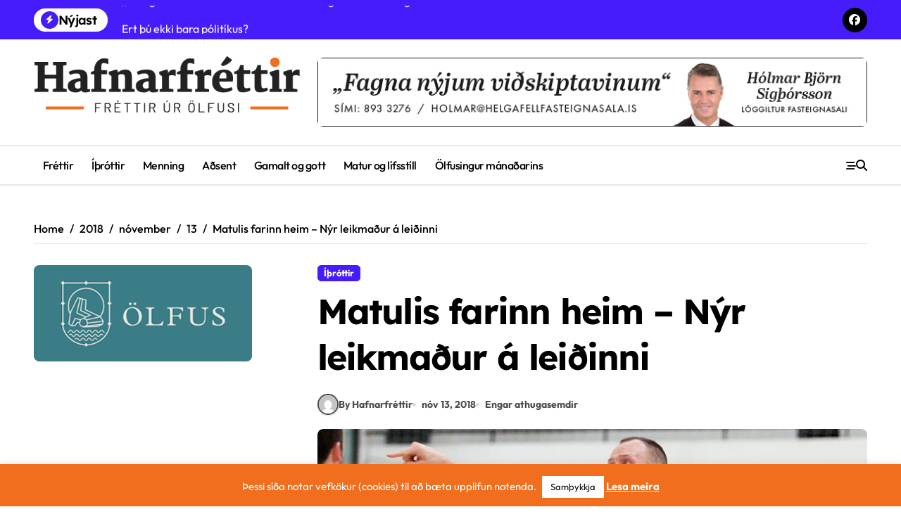

--- FILE ---
content_type: text/html; charset=UTF-8
request_url: https://hafnarfrettir.is/2018/11/13/matulis-farinn-heim-nyr-leikmadur-a-leidinni/
body_size: 18021
content:
<!-- =========================
  Page Breadcrumb   
============================== -->
<!DOCTYPE html>
<html lang="is">
<head>
    <meta charset="UTF-8">
    <meta name="viewport" content="width=device-width, initial-scale=1">
    <link rel="profile" href="http://gmpg.org/xfn/11">
    <title>Matulis farinn heim &#8211; Nýr leikmaður á leiðinni</title>
<meta name='robots' content='max-image-preview:large' />
	<style>img:is([sizes="auto" i], [sizes^="auto," i]) { contain-intrinsic-size: 3000px 1500px }</style>
	<script type="text/javascript" id="wpp-js" src="https://hafnarfrettir.is/wp-content/plugins/wordpress-popular-posts/assets/js/wpp.min.js?ver=7.1.0" data-sampling="0" data-sampling-rate="100" data-api-url="https://hafnarfrettir.is/wp-json/wordpress-popular-posts" data-post-id="45759" data-token="702f24097f" data-lang="0" data-debug="0"></script>
<link rel='dns-prefetch' href='//static.addtoany.com' />
<link rel="alternate" type="application/rss+xml" title=" &raquo; Straumur" href="https://hafnarfrettir.is/feed/" />
<link rel="alternate" type="application/rss+xml" title=" &raquo; Straumur athugasemda" href="https://hafnarfrettir.is/comments/feed/" />
<link rel="alternate" type="application/rss+xml" title=" &raquo; Matulis farinn heim &#8211; Nýr leikmaður á leiðinni Straumur athugasemda" href="https://hafnarfrettir.is/2018/11/13/matulis-farinn-heim-nyr-leikmadur-a-leidinni/feed/" />
<script type="text/javascript">
/* <![CDATA[ */
window._wpemojiSettings = {"baseUrl":"https:\/\/s.w.org\/images\/core\/emoji\/16.0.1\/72x72\/","ext":".png","svgUrl":"https:\/\/s.w.org\/images\/core\/emoji\/16.0.1\/svg\/","svgExt":".svg","source":{"concatemoji":"https:\/\/hafnarfrettir.is\/wp-includes\/js\/wp-emoji-release.min.js?ver=6.8.3"}};
/*! This file is auto-generated */
!function(s,n){var o,i,e;function c(e){try{var t={supportTests:e,timestamp:(new Date).valueOf()};sessionStorage.setItem(o,JSON.stringify(t))}catch(e){}}function p(e,t,n){e.clearRect(0,0,e.canvas.width,e.canvas.height),e.fillText(t,0,0);var t=new Uint32Array(e.getImageData(0,0,e.canvas.width,e.canvas.height).data),a=(e.clearRect(0,0,e.canvas.width,e.canvas.height),e.fillText(n,0,0),new Uint32Array(e.getImageData(0,0,e.canvas.width,e.canvas.height).data));return t.every(function(e,t){return e===a[t]})}function u(e,t){e.clearRect(0,0,e.canvas.width,e.canvas.height),e.fillText(t,0,0);for(var n=e.getImageData(16,16,1,1),a=0;a<n.data.length;a++)if(0!==n.data[a])return!1;return!0}function f(e,t,n,a){switch(t){case"flag":return n(e,"\ud83c\udff3\ufe0f\u200d\u26a7\ufe0f","\ud83c\udff3\ufe0f\u200b\u26a7\ufe0f")?!1:!n(e,"\ud83c\udde8\ud83c\uddf6","\ud83c\udde8\u200b\ud83c\uddf6")&&!n(e,"\ud83c\udff4\udb40\udc67\udb40\udc62\udb40\udc65\udb40\udc6e\udb40\udc67\udb40\udc7f","\ud83c\udff4\u200b\udb40\udc67\u200b\udb40\udc62\u200b\udb40\udc65\u200b\udb40\udc6e\u200b\udb40\udc67\u200b\udb40\udc7f");case"emoji":return!a(e,"\ud83e\udedf")}return!1}function g(e,t,n,a){var r="undefined"!=typeof WorkerGlobalScope&&self instanceof WorkerGlobalScope?new OffscreenCanvas(300,150):s.createElement("canvas"),o=r.getContext("2d",{willReadFrequently:!0}),i=(o.textBaseline="top",o.font="600 32px Arial",{});return e.forEach(function(e){i[e]=t(o,e,n,a)}),i}function t(e){var t=s.createElement("script");t.src=e,t.defer=!0,s.head.appendChild(t)}"undefined"!=typeof Promise&&(o="wpEmojiSettingsSupports",i=["flag","emoji"],n.supports={everything:!0,everythingExceptFlag:!0},e=new Promise(function(e){s.addEventListener("DOMContentLoaded",e,{once:!0})}),new Promise(function(t){var n=function(){try{var e=JSON.parse(sessionStorage.getItem(o));if("object"==typeof e&&"number"==typeof e.timestamp&&(new Date).valueOf()<e.timestamp+604800&&"object"==typeof e.supportTests)return e.supportTests}catch(e){}return null}();if(!n){if("undefined"!=typeof Worker&&"undefined"!=typeof OffscreenCanvas&&"undefined"!=typeof URL&&URL.createObjectURL&&"undefined"!=typeof Blob)try{var e="postMessage("+g.toString()+"("+[JSON.stringify(i),f.toString(),p.toString(),u.toString()].join(",")+"));",a=new Blob([e],{type:"text/javascript"}),r=new Worker(URL.createObjectURL(a),{name:"wpTestEmojiSupports"});return void(r.onmessage=function(e){c(n=e.data),r.terminate(),t(n)})}catch(e){}c(n=g(i,f,p,u))}t(n)}).then(function(e){for(var t in e)n.supports[t]=e[t],n.supports.everything=n.supports.everything&&n.supports[t],"flag"!==t&&(n.supports.everythingExceptFlag=n.supports.everythingExceptFlag&&n.supports[t]);n.supports.everythingExceptFlag=n.supports.everythingExceptFlag&&!n.supports.flag,n.DOMReady=!1,n.readyCallback=function(){n.DOMReady=!0}}).then(function(){return e}).then(function(){var e;n.supports.everything||(n.readyCallback(),(e=n.source||{}).concatemoji?t(e.concatemoji):e.wpemoji&&e.twemoji&&(t(e.twemoji),t(e.wpemoji)))}))}((window,document),window._wpemojiSettings);
/* ]]> */
</script>
<!-- hafnarfrettir.is is managing ads with Advanced Ads – https://wpadvancedads.com/ --><script id="hafna-ready">
			window.advanced_ads_ready=function(e,a){a=a||"complete";var d=function(e){return"interactive"===a?"loading"!==e:"complete"===e};d(document.readyState)?e():document.addEventListener("readystatechange",(function(a){d(a.target.readyState)&&e()}),{once:"interactive"===a})},window.advanced_ads_ready_queue=window.advanced_ads_ready_queue||[];		</script>
		<link rel='stylesheet' id='newspaperup-theme-fonts-css' href='https://hafnarfrettir.is/wp-content/fonts/52412903655567f5a2c9f5467b85eb12.css?ver=20201110' type='text/css' media='all' />
<style id='wp-emoji-styles-inline-css' type='text/css'>

	img.wp-smiley, img.emoji {
		display: inline !important;
		border: none !important;
		box-shadow: none !important;
		height: 1em !important;
		width: 1em !important;
		margin: 0 0.07em !important;
		vertical-align: -0.1em !important;
		background: none !important;
		padding: 0 !important;
	}
</style>
<link rel='stylesheet' id='wp-block-library-css' href='https://hafnarfrettir.is/wp-includes/css/dist/block-library/style.min.css?ver=6.8.3' type='text/css' media='all' />
<style id='wp-block-library-theme-inline-css' type='text/css'>
.wp-block-audio :where(figcaption){color:#555;font-size:13px;text-align:center}.is-dark-theme .wp-block-audio :where(figcaption){color:#ffffffa6}.wp-block-audio{margin:0 0 1em}.wp-block-code{border:1px solid #ccc;border-radius:4px;font-family:Menlo,Consolas,monaco,monospace;padding:.8em 1em}.wp-block-embed :where(figcaption){color:#555;font-size:13px;text-align:center}.is-dark-theme .wp-block-embed :where(figcaption){color:#ffffffa6}.wp-block-embed{margin:0 0 1em}.blocks-gallery-caption{color:#555;font-size:13px;text-align:center}.is-dark-theme .blocks-gallery-caption{color:#ffffffa6}:root :where(.wp-block-image figcaption){color:#555;font-size:13px;text-align:center}.is-dark-theme :root :where(.wp-block-image figcaption){color:#ffffffa6}.wp-block-image{margin:0 0 1em}.wp-block-pullquote{border-bottom:4px solid;border-top:4px solid;color:currentColor;margin-bottom:1.75em}.wp-block-pullquote cite,.wp-block-pullquote footer,.wp-block-pullquote__citation{color:currentColor;font-size:.8125em;font-style:normal;text-transform:uppercase}.wp-block-quote{border-left:.25em solid;margin:0 0 1.75em;padding-left:1em}.wp-block-quote cite,.wp-block-quote footer{color:currentColor;font-size:.8125em;font-style:normal;position:relative}.wp-block-quote:where(.has-text-align-right){border-left:none;border-right:.25em solid;padding-left:0;padding-right:1em}.wp-block-quote:where(.has-text-align-center){border:none;padding-left:0}.wp-block-quote.is-large,.wp-block-quote.is-style-large,.wp-block-quote:where(.is-style-plain){border:none}.wp-block-search .wp-block-search__label{font-weight:700}.wp-block-search__button{border:1px solid #ccc;padding:.375em .625em}:where(.wp-block-group.has-background){padding:1.25em 2.375em}.wp-block-separator.has-css-opacity{opacity:.4}.wp-block-separator{border:none;border-bottom:2px solid;margin-left:auto;margin-right:auto}.wp-block-separator.has-alpha-channel-opacity{opacity:1}.wp-block-separator:not(.is-style-wide):not(.is-style-dots){width:100px}.wp-block-separator.has-background:not(.is-style-dots){border-bottom:none;height:1px}.wp-block-separator.has-background:not(.is-style-wide):not(.is-style-dots){height:2px}.wp-block-table{margin:0 0 1em}.wp-block-table td,.wp-block-table th{word-break:normal}.wp-block-table :where(figcaption){color:#555;font-size:13px;text-align:center}.is-dark-theme .wp-block-table :where(figcaption){color:#ffffffa6}.wp-block-video :where(figcaption){color:#555;font-size:13px;text-align:center}.is-dark-theme .wp-block-video :where(figcaption){color:#ffffffa6}.wp-block-video{margin:0 0 1em}:root :where(.wp-block-template-part.has-background){margin-bottom:0;margin-top:0;padding:1.25em 2.375em}
</style>
<style id='classic-theme-styles-inline-css' type='text/css'>
/*! This file is auto-generated */
.wp-block-button__link{color:#fff;background-color:#32373c;border-radius:9999px;box-shadow:none;text-decoration:none;padding:calc(.667em + 2px) calc(1.333em + 2px);font-size:1.125em}.wp-block-file__button{background:#32373c;color:#fff;text-decoration:none}
</style>
<style id='global-styles-inline-css' type='text/css'>
:root{--wp--preset--aspect-ratio--square: 1;--wp--preset--aspect-ratio--4-3: 4/3;--wp--preset--aspect-ratio--3-4: 3/4;--wp--preset--aspect-ratio--3-2: 3/2;--wp--preset--aspect-ratio--2-3: 2/3;--wp--preset--aspect-ratio--16-9: 16/9;--wp--preset--aspect-ratio--9-16: 9/16;--wp--preset--color--black: #000000;--wp--preset--color--cyan-bluish-gray: #abb8c3;--wp--preset--color--white: #ffffff;--wp--preset--color--pale-pink: #f78da7;--wp--preset--color--vivid-red: #cf2e2e;--wp--preset--color--luminous-vivid-orange: #ff6900;--wp--preset--color--luminous-vivid-amber: #fcb900;--wp--preset--color--light-green-cyan: #7bdcb5;--wp--preset--color--vivid-green-cyan: #00d084;--wp--preset--color--pale-cyan-blue: #8ed1fc;--wp--preset--color--vivid-cyan-blue: #0693e3;--wp--preset--color--vivid-purple: #9b51e0;--wp--preset--gradient--vivid-cyan-blue-to-vivid-purple: linear-gradient(135deg,rgba(6,147,227,1) 0%,rgb(155,81,224) 100%);--wp--preset--gradient--light-green-cyan-to-vivid-green-cyan: linear-gradient(135deg,rgb(122,220,180) 0%,rgb(0,208,130) 100%);--wp--preset--gradient--luminous-vivid-amber-to-luminous-vivid-orange: linear-gradient(135deg,rgba(252,185,0,1) 0%,rgba(255,105,0,1) 100%);--wp--preset--gradient--luminous-vivid-orange-to-vivid-red: linear-gradient(135deg,rgba(255,105,0,1) 0%,rgb(207,46,46) 100%);--wp--preset--gradient--very-light-gray-to-cyan-bluish-gray: linear-gradient(135deg,rgb(238,238,238) 0%,rgb(169,184,195) 100%);--wp--preset--gradient--cool-to-warm-spectrum: linear-gradient(135deg,rgb(74,234,220) 0%,rgb(151,120,209) 20%,rgb(207,42,186) 40%,rgb(238,44,130) 60%,rgb(251,105,98) 80%,rgb(254,248,76) 100%);--wp--preset--gradient--blush-light-purple: linear-gradient(135deg,rgb(255,206,236) 0%,rgb(152,150,240) 100%);--wp--preset--gradient--blush-bordeaux: linear-gradient(135deg,rgb(254,205,165) 0%,rgb(254,45,45) 50%,rgb(107,0,62) 100%);--wp--preset--gradient--luminous-dusk: linear-gradient(135deg,rgb(255,203,112) 0%,rgb(199,81,192) 50%,rgb(65,88,208) 100%);--wp--preset--gradient--pale-ocean: linear-gradient(135deg,rgb(255,245,203) 0%,rgb(182,227,212) 50%,rgb(51,167,181) 100%);--wp--preset--gradient--electric-grass: linear-gradient(135deg,rgb(202,248,128) 0%,rgb(113,206,126) 100%);--wp--preset--gradient--midnight: linear-gradient(135deg,rgb(2,3,129) 0%,rgb(40,116,252) 100%);--wp--preset--font-size--small: 13px;--wp--preset--font-size--medium: 20px;--wp--preset--font-size--large: 36px;--wp--preset--font-size--x-large: 42px;--wp--preset--spacing--20: 0.44rem;--wp--preset--spacing--30: 0.67rem;--wp--preset--spacing--40: 1rem;--wp--preset--spacing--50: 1.5rem;--wp--preset--spacing--60: 2.25rem;--wp--preset--spacing--70: 3.38rem;--wp--preset--spacing--80: 5.06rem;--wp--preset--shadow--natural: 6px 6px 9px rgba(0, 0, 0, 0.2);--wp--preset--shadow--deep: 12px 12px 50px rgba(0, 0, 0, 0.4);--wp--preset--shadow--sharp: 6px 6px 0px rgba(0, 0, 0, 0.2);--wp--preset--shadow--outlined: 6px 6px 0px -3px rgba(255, 255, 255, 1), 6px 6px rgba(0, 0, 0, 1);--wp--preset--shadow--crisp: 6px 6px 0px rgba(0, 0, 0, 1);}:where(.is-layout-flex){gap: 0.5em;}:where(.is-layout-grid){gap: 0.5em;}body .is-layout-flex{display: flex;}.is-layout-flex{flex-wrap: wrap;align-items: center;}.is-layout-flex > :is(*, div){margin: 0;}body .is-layout-grid{display: grid;}.is-layout-grid > :is(*, div){margin: 0;}:where(.wp-block-columns.is-layout-flex){gap: 2em;}:where(.wp-block-columns.is-layout-grid){gap: 2em;}:where(.wp-block-post-template.is-layout-flex){gap: 1.25em;}:where(.wp-block-post-template.is-layout-grid){gap: 1.25em;}.has-black-color{color: var(--wp--preset--color--black) !important;}.has-cyan-bluish-gray-color{color: var(--wp--preset--color--cyan-bluish-gray) !important;}.has-white-color{color: var(--wp--preset--color--white) !important;}.has-pale-pink-color{color: var(--wp--preset--color--pale-pink) !important;}.has-vivid-red-color{color: var(--wp--preset--color--vivid-red) !important;}.has-luminous-vivid-orange-color{color: var(--wp--preset--color--luminous-vivid-orange) !important;}.has-luminous-vivid-amber-color{color: var(--wp--preset--color--luminous-vivid-amber) !important;}.has-light-green-cyan-color{color: var(--wp--preset--color--light-green-cyan) !important;}.has-vivid-green-cyan-color{color: var(--wp--preset--color--vivid-green-cyan) !important;}.has-pale-cyan-blue-color{color: var(--wp--preset--color--pale-cyan-blue) !important;}.has-vivid-cyan-blue-color{color: var(--wp--preset--color--vivid-cyan-blue) !important;}.has-vivid-purple-color{color: var(--wp--preset--color--vivid-purple) !important;}.has-black-background-color{background-color: var(--wp--preset--color--black) !important;}.has-cyan-bluish-gray-background-color{background-color: var(--wp--preset--color--cyan-bluish-gray) !important;}.has-white-background-color{background-color: var(--wp--preset--color--white) !important;}.has-pale-pink-background-color{background-color: var(--wp--preset--color--pale-pink) !important;}.has-vivid-red-background-color{background-color: var(--wp--preset--color--vivid-red) !important;}.has-luminous-vivid-orange-background-color{background-color: var(--wp--preset--color--luminous-vivid-orange) !important;}.has-luminous-vivid-amber-background-color{background-color: var(--wp--preset--color--luminous-vivid-amber) !important;}.has-light-green-cyan-background-color{background-color: var(--wp--preset--color--light-green-cyan) !important;}.has-vivid-green-cyan-background-color{background-color: var(--wp--preset--color--vivid-green-cyan) !important;}.has-pale-cyan-blue-background-color{background-color: var(--wp--preset--color--pale-cyan-blue) !important;}.has-vivid-cyan-blue-background-color{background-color: var(--wp--preset--color--vivid-cyan-blue) !important;}.has-vivid-purple-background-color{background-color: var(--wp--preset--color--vivid-purple) !important;}.has-black-border-color{border-color: var(--wp--preset--color--black) !important;}.has-cyan-bluish-gray-border-color{border-color: var(--wp--preset--color--cyan-bluish-gray) !important;}.has-white-border-color{border-color: var(--wp--preset--color--white) !important;}.has-pale-pink-border-color{border-color: var(--wp--preset--color--pale-pink) !important;}.has-vivid-red-border-color{border-color: var(--wp--preset--color--vivid-red) !important;}.has-luminous-vivid-orange-border-color{border-color: var(--wp--preset--color--luminous-vivid-orange) !important;}.has-luminous-vivid-amber-border-color{border-color: var(--wp--preset--color--luminous-vivid-amber) !important;}.has-light-green-cyan-border-color{border-color: var(--wp--preset--color--light-green-cyan) !important;}.has-vivid-green-cyan-border-color{border-color: var(--wp--preset--color--vivid-green-cyan) !important;}.has-pale-cyan-blue-border-color{border-color: var(--wp--preset--color--pale-cyan-blue) !important;}.has-vivid-cyan-blue-border-color{border-color: var(--wp--preset--color--vivid-cyan-blue) !important;}.has-vivid-purple-border-color{border-color: var(--wp--preset--color--vivid-purple) !important;}.has-vivid-cyan-blue-to-vivid-purple-gradient-background{background: var(--wp--preset--gradient--vivid-cyan-blue-to-vivid-purple) !important;}.has-light-green-cyan-to-vivid-green-cyan-gradient-background{background: var(--wp--preset--gradient--light-green-cyan-to-vivid-green-cyan) !important;}.has-luminous-vivid-amber-to-luminous-vivid-orange-gradient-background{background: var(--wp--preset--gradient--luminous-vivid-amber-to-luminous-vivid-orange) !important;}.has-luminous-vivid-orange-to-vivid-red-gradient-background{background: var(--wp--preset--gradient--luminous-vivid-orange-to-vivid-red) !important;}.has-very-light-gray-to-cyan-bluish-gray-gradient-background{background: var(--wp--preset--gradient--very-light-gray-to-cyan-bluish-gray) !important;}.has-cool-to-warm-spectrum-gradient-background{background: var(--wp--preset--gradient--cool-to-warm-spectrum) !important;}.has-blush-light-purple-gradient-background{background: var(--wp--preset--gradient--blush-light-purple) !important;}.has-blush-bordeaux-gradient-background{background: var(--wp--preset--gradient--blush-bordeaux) !important;}.has-luminous-dusk-gradient-background{background: var(--wp--preset--gradient--luminous-dusk) !important;}.has-pale-ocean-gradient-background{background: var(--wp--preset--gradient--pale-ocean) !important;}.has-electric-grass-gradient-background{background: var(--wp--preset--gradient--electric-grass) !important;}.has-midnight-gradient-background{background: var(--wp--preset--gradient--midnight) !important;}.has-small-font-size{font-size: var(--wp--preset--font-size--small) !important;}.has-medium-font-size{font-size: var(--wp--preset--font-size--medium) !important;}.has-large-font-size{font-size: var(--wp--preset--font-size--large) !important;}.has-x-large-font-size{font-size: var(--wp--preset--font-size--x-large) !important;}
:where(.wp-block-post-template.is-layout-flex){gap: 1.25em;}:where(.wp-block-post-template.is-layout-grid){gap: 1.25em;}
:where(.wp-block-columns.is-layout-flex){gap: 2em;}:where(.wp-block-columns.is-layout-grid){gap: 2em;}
:root :where(.wp-block-pullquote){font-size: 1.5em;line-height: 1.6;}
</style>
<link rel='stylesheet' id='fontawesome-five-css-css' href='https://hafnarfrettir.is/wp-content/plugins/accesspress-social-counter/css/fontawesome-all.css?ver=1.9.2' type='text/css' media='all' />
<link rel='stylesheet' id='apsc-frontend-css-css' href='https://hafnarfrettir.is/wp-content/plugins/accesspress-social-counter/css/frontend.css?ver=1.9.2' type='text/css' media='all' />
<link rel='stylesheet' id='contact-form-7-css' href='https://hafnarfrettir.is/wp-content/plugins/contact-form-7/includes/css/styles.css?ver=6.0' type='text/css' media='all' />
<link rel='stylesheet' id='cookie-law-info-css' href='https://hafnarfrettir.is/wp-content/plugins/cookie-law-info/legacy/public/css/cookie-law-info-public.css?ver=3.2.7' type='text/css' media='all' />
<link rel='stylesheet' id='cookie-law-info-gdpr-css' href='https://hafnarfrettir.is/wp-content/plugins/cookie-law-info/legacy/public/css/cookie-law-info-gdpr.css?ver=3.2.7' type='text/css' media='all' />
<link rel='stylesheet' id='rs-plugin-settings-css' href='https://hafnarfrettir.is/wp-content/plugins/revslider/public/assets/css/settings.css?ver=5.4.3.1' type='text/css' media='all' />
<style id='rs-plugin-settings-inline-css' type='text/css'>
#rs-demo-id {}
</style>
<link rel='stylesheet' id='wp-polls-css' href='https://hafnarfrettir.is/wp-content/plugins/wp-polls/polls-css.css?ver=2.77.2' type='text/css' media='all' />
<style id='wp-polls-inline-css' type='text/css'>
.wp-polls .pollbar {
	margin: 1px;
	font-size: 6px;
	line-height: 8px;
	height: 8px;
	background: #a0825a;
	border: 1px solid #c8c8c8;
}

</style>
<link rel='stylesheet' id='wur_content_css-css' href='https://hafnarfrettir.is/wp-content/plugins/wp-ultimate-review/assets/public/css/content-page.css?ver=2.3.5' type='text/css' media='all' />
<link rel='stylesheet' id='dashicons-css' href='https://hafnarfrettir.is/wp-includes/css/dashicons.min.css?ver=6.8.3' type='text/css' media='all' />
<link rel='stylesheet' id='all-css-css' href='https://hafnarfrettir.is/wp-content/themes/newspaperup/css/all.css?ver=6.8.3' type='text/css' media='all' />
<link rel='stylesheet' id='dark-css' href='https://hafnarfrettir.is/wp-content/themes/newspaperup/css/colors/dark.css?ver=6.8.3' type='text/css' media='all' />
<link rel='stylesheet' id='core-css' href='https://hafnarfrettir.is/wp-content/themes/newspaperup/css/core.css?ver=6.8.3' type='text/css' media='all' />
<link rel='stylesheet' id='newspaperup-style-css' href='https://hafnarfrettir.is/wp-content/themes/newspaperup/style.css?ver=6.8.3' type='text/css' media='all' />
<style id='newspaperup-style-inline-css' type='text/css'>
.header-image-section .overlay { height: 133px;} 
</style>
<link rel='stylesheet' id='wp-core-css' href='https://hafnarfrettir.is/wp-content/themes/newspaperup/css/wp-core.css?ver=6.8.3' type='text/css' media='all' />
<link rel='stylesheet' id='default-css' href='https://hafnarfrettir.is/wp-content/themes/newspaperup/css/colors/default.css?ver=6.8.3' type='text/css' media='all' />
<link rel='stylesheet' id='swiper-bundle-css-css' href='https://hafnarfrettir.is/wp-content/themes/newspaperup/css/swiper-bundle.css?ver=6.8.3' type='text/css' media='all' />
<link rel='stylesheet' id='menu-core-css-css' href='https://hafnarfrettir.is/wp-content/themes/newspaperup/css/sm-core-css.css?ver=6.8.3' type='text/css' media='all' />
<link rel='stylesheet' id='smartmenus-css' href='https://hafnarfrettir.is/wp-content/themes/newspaperup/css/sm-clean.css?ver=6.8.3' type='text/css' media='all' />
<link rel='stylesheet' id='elementor-icons-ekiticons-css' href='https://hafnarfrettir.is/wp-content/plugins/elementskit-lite/modules/elementskit-icon-pack/assets/css/ekiticons.css?ver=3.3.2' type='text/css' media='all' />
<link rel='stylesheet' id='addtoany-css' href='https://hafnarfrettir.is/wp-content/plugins/add-to-any/addtoany.min.css?ver=1.16' type='text/css' media='all' />
<link rel='stylesheet' id='ekit-widget-styles-css' href='https://hafnarfrettir.is/wp-content/plugins/elementskit-lite/widgets/init/assets/css/widget-styles.css?ver=3.3.2' type='text/css' media='all' />
<link rel='stylesheet' id='ekit-responsive-css' href='https://hafnarfrettir.is/wp-content/plugins/elementskit-lite/widgets/init/assets/css/responsive.css?ver=3.3.2' type='text/css' media='all' />
<script type="text/javascript" id="addtoany-core-js-before">
/* <![CDATA[ */
window.a2a_config=window.a2a_config||{};a2a_config.callbacks=[];a2a_config.overlays=[];a2a_config.templates={};a2a_localize = {
	Share: "Share",
	Save: "Save",
	Subscribe: "Subscribe",
	Email: "Email",
	Bookmark: "Bookmark",
	ShowAll: "Show all",
	ShowLess: "Show less",
	FindServices: "Find service(s)",
	FindAnyServiceToAddTo: "Instantly find any service to add to",
	PoweredBy: "Powered by",
	ShareViaEmail: "Share via email",
	SubscribeViaEmail: "Subscribe via email",
	BookmarkInYourBrowser: "Bookmark in your browser",
	BookmarkInstructions: "Press Ctrl+D or \u2318+D to bookmark this page",
	AddToYourFavorites: "Add to your favorites",
	SendFromWebOrProgram: "Send from any email address or email program",
	EmailProgram: "Email program",
	More: "More&#8230;",
	ThanksForSharing: "Thanks for sharing!",
	ThanksForFollowing: "Thanks for following!"
};
/* ]]> */
</script>
<script type="text/javascript" defer src="https://static.addtoany.com/menu/page.js" id="addtoany-core-js"></script>
<script type="text/javascript" src="https://hafnarfrettir.is/wp-includes/js/jquery/jquery.min.js?ver=3.7.1" id="jquery-core-js"></script>
<script type="text/javascript" src="https://hafnarfrettir.is/wp-includes/js/jquery/jquery-migrate.min.js?ver=3.4.1" id="jquery-migrate-js"></script>
<script type="text/javascript" defer src="https://hafnarfrettir.is/wp-content/plugins/add-to-any/addtoany.min.js?ver=1.1" id="addtoany-jquery-js"></script>
<script type="text/javascript" id="cookie-law-info-js-extra">
/* <![CDATA[ */
var Cli_Data = {"nn_cookie_ids":[],"cookielist":[],"non_necessary_cookies":[],"ccpaEnabled":"","ccpaRegionBased":"","ccpaBarEnabled":"","strictlyEnabled":["necessary","obligatoire"],"ccpaType":"gdpr","js_blocking":"","custom_integration":"","triggerDomRefresh":"","secure_cookies":""};
var cli_cookiebar_settings = {"animate_speed_hide":"500","animate_speed_show":"500","background":"#f06e1e","border":"#444","border_on":"","button_1_button_colour":"#ffffff","button_1_button_hover":"#cccccc","button_1_link_colour":"#0a0a0a","button_1_as_button":"1","button_1_new_win":"","button_2_button_colour":"#ffffff","button_2_button_hover":"#cccccc","button_2_link_colour":"#ffffff","button_2_as_button":"","button_2_hidebar":"","button_3_button_colour":"#ffffff","button_3_button_hover":"#cccccc","button_3_link_colour":"#0a0a0a","button_3_as_button":"1","button_3_new_win":"","button_4_button_colour":"#000","button_4_button_hover":"#000000","button_4_link_colour":"#62a329","button_4_as_button":"","button_7_button_colour":"#61a229","button_7_button_hover":"#4e8221","button_7_link_colour":"#fff","button_7_as_button":"1","button_7_new_win":"","font_family":"inherit","header_fix":"","notify_animate_hide":"1","notify_animate_show":"","notify_div_id":"#cookie-law-info-bar","notify_position_horizontal":"right","notify_position_vertical":"bottom","scroll_close":"","scroll_close_reload":"","accept_close_reload":"","reject_close_reload":"","showagain_tab":"","showagain_background":"#fff","showagain_border":"#000","showagain_div_id":"#cookie-law-info-again","showagain_x_position":"100px","text":"#ffffff","show_once_yn":"","show_once":"10000","logging_on":"","as_popup":"","popup_overlay":"1","bar_heading_text":"","cookie_bar_as":"banner","popup_showagain_position":"bottom-right","widget_position":"left"};
var log_object = {"ajax_url":"https:\/\/hafnarfrettir.is\/wp-admin\/admin-ajax.php"};
/* ]]> */
</script>
<script type="text/javascript" src="https://hafnarfrettir.is/wp-content/plugins/cookie-law-info/legacy/public/js/cookie-law-info-public.js?ver=3.2.7" id="cookie-law-info-js"></script>
<script type="text/javascript" src="https://hafnarfrettir.is/wp-content/plugins/revslider/public/assets/js/jquery.themepunch.tools.min.js?ver=5.4.3.1" id="tp-tools-js"></script>
<script type="text/javascript" src="https://hafnarfrettir.is/wp-content/plugins/revslider/public/assets/js/jquery.themepunch.revolution.min.js?ver=5.4.3.1" id="revmin-js"></script>
<script type="text/javascript" src="https://hafnarfrettir.is/wp-content/plugins/wp-ultimate-review/assets/public/script/content-page.js?ver=2.3.5" id="wur_review_content_script-js"></script>
<script type="text/javascript" src="https://hafnarfrettir.is/wp-content/themes/newspaperup/js/navigation.js?ver=6.8.3" id="newspaperup-navigation-js"></script>
<script type="text/javascript" src="https://hafnarfrettir.is/wp-content/themes/newspaperup/js/swiper-bundle.js?ver=6.8.3" id="swiper-bundle-js"></script>
<script type="text/javascript" src="https://hafnarfrettir.is/wp-content/themes/newspaperup/js/hc-sticky.js?ver=6.8.3" id="sticky-js-js"></script>
<script type="text/javascript" src="https://hafnarfrettir.is/wp-content/themes/newspaperup/js/jquery.sticky.js?ver=6.8.3" id="sticky-header-js-js"></script>
<script type="text/javascript" src="https://hafnarfrettir.is/wp-content/themes/newspaperup/js/jquery.smartmenus.js?ver=6.8.3" id="smartmenus-js-js"></script>
<script type="text/javascript" src="https://hafnarfrettir.is/wp-content/themes/newspaperup/js/jquery.cookie.min.js?ver=6.8.3" id="jquery-cookie-js"></script>
<link rel="https://api.w.org/" href="https://hafnarfrettir.is/wp-json/" /><link rel="alternate" title="JSON" type="application/json" href="https://hafnarfrettir.is/wp-json/wp/v2/posts/45759" /><link rel="EditURI" type="application/rsd+xml" title="RSD" href="https://hafnarfrettir.is/xmlrpc.php?rsd" />
<meta name="generator" content="WordPress 6.8.3" />
<link rel="canonical" href="https://hafnarfrettir.is/2018/11/13/matulis-farinn-heim-nyr-leikmadur-a-leidinni/" />
<link rel='shortlink' href='https://hafnarfrettir.is/?p=45759' />
<link rel="alternate" title="oEmbed (JSON)" type="application/json+oembed" href="https://hafnarfrettir.is/wp-json/oembed/1.0/embed?url=https%3A%2F%2Fhafnarfrettir.is%2F2018%2F11%2F13%2Fmatulis-farinn-heim-nyr-leikmadur-a-leidinni%2F" />
<link rel="alternate" title="oEmbed (XML)" type="text/xml+oembed" href="https://hafnarfrettir.is/wp-json/oembed/1.0/embed?url=https%3A%2F%2Fhafnarfrettir.is%2F2018%2F11%2F13%2Fmatulis-farinn-heim-nyr-leikmadur-a-leidinni%2F&#038;format=xml" />
            <style id="wpp-loading-animation-styles">@-webkit-keyframes bgslide{from{background-position-x:0}to{background-position-x:-200%}}@keyframes bgslide{from{background-position-x:0}to{background-position-x:-200%}}.wpp-widget-block-placeholder,.wpp-shortcode-placeholder{margin:0 auto;width:60px;height:3px;background:#dd3737;background:linear-gradient(90deg,#dd3737 0%,#571313 10%,#dd3737 100%);background-size:200% auto;border-radius:3px;-webkit-animation:bgslide 1s infinite linear;animation:bgslide 1s infinite linear}</style>
            <link rel="pingback" href="https://hafnarfrettir.is/xmlrpc.php">        <style>
            .bs-blog-post p:nth-of-type(1)::first-letter {
                display: none;
            }
        </style>
    <meta name="generator" content="Elementor 3.25.10; features: e_font_icon_svg, additional_custom_breakpoints, e_optimized_control_loading, e_element_cache; settings: css_print_method-external, google_font-enabled, font_display-auto">
			<style>
				.e-con.e-parent:nth-of-type(n+4):not(.e-lazyloaded):not(.e-no-lazyload),
				.e-con.e-parent:nth-of-type(n+4):not(.e-lazyloaded):not(.e-no-lazyload) * {
					background-image: none !important;
				}
				@media screen and (max-height: 1024px) {
					.e-con.e-parent:nth-of-type(n+3):not(.e-lazyloaded):not(.e-no-lazyload),
					.e-con.e-parent:nth-of-type(n+3):not(.e-lazyloaded):not(.e-no-lazyload) * {
						background-image: none !important;
					}
				}
				@media screen and (max-height: 640px) {
					.e-con.e-parent:nth-of-type(n+2):not(.e-lazyloaded):not(.e-no-lazyload),
					.e-con.e-parent:nth-of-type(n+2):not(.e-lazyloaded):not(.e-no-lazyload) * {
						background-image: none !important;
					}
				}
			</style>
			        <style type="text/css">
                    </style>
        <meta name="generator" content="Powered by Slider Revolution 5.4.3.1 - responsive, Mobile-Friendly Slider Plugin for WordPress with comfortable drag and drop interface." />
<link rel="icon" href="https://hafnarfrettir.is/wp-content/uploads/2020/03/cropped-header_icon_125x125-32x32.png" sizes="32x32" />
<link rel="icon" href="https://hafnarfrettir.is/wp-content/uploads/2020/03/cropped-header_icon_125x125-192x192.png" sizes="192x192" />
<link rel="apple-touch-icon" href="https://hafnarfrettir.is/wp-content/uploads/2020/03/cropped-header_icon_125x125-180x180.png" />
<meta name="msapplication-TileImage" content="https://hafnarfrettir.is/wp-content/uploads/2020/03/cropped-header_icon_125x125-270x270.png" />
<script type="text/javascript">function setREVStartSize(e){
				try{ var i=jQuery(window).width(),t=9999,r=0,n=0,l=0,f=0,s=0,h=0;					
					if(e.responsiveLevels&&(jQuery.each(e.responsiveLevels,function(e,f){f>i&&(t=r=f,l=e),i>f&&f>r&&(r=f,n=e)}),t>r&&(l=n)),f=e.gridheight[l]||e.gridheight[0]||e.gridheight,s=e.gridwidth[l]||e.gridwidth[0]||e.gridwidth,h=i/s,h=h>1?1:h,f=Math.round(h*f),"fullscreen"==e.sliderLayout){var u=(e.c.width(),jQuery(window).height());if(void 0!=e.fullScreenOffsetContainer){var c=e.fullScreenOffsetContainer.split(",");if (c) jQuery.each(c,function(e,i){u=jQuery(i).length>0?u-jQuery(i).outerHeight(!0):u}),e.fullScreenOffset.split("%").length>1&&void 0!=e.fullScreenOffset&&e.fullScreenOffset.length>0?u-=jQuery(window).height()*parseInt(e.fullScreenOffset,0)/100:void 0!=e.fullScreenOffset&&e.fullScreenOffset.length>0&&(u-=parseInt(e.fullScreenOffset,0))}f=u}else void 0!=e.minHeight&&f<e.minHeight&&(f=e.minHeight);e.c.closest(".rev_slider_wrapper").css({height:f})					
				}catch(d){console.log("Failure at Presize of Slider:"+d)}
			};</script>
</head>

<body class="wp-singular post-template-default single single-post postid-45759 single-format-standard wp-custom-logo wp-embed-responsive wp-theme-newspaperup wide  ta-hide-date-author-in-list defaultcolor elementor-default elementor-kit-47995 aa-prefix-hafna-" >
    

<div id="page" class="site">
    <a class="skip-link screen-reader-text" href="#content">
        Skip to content    </a>

    <!--wrapper-->
    <div class="wrapper" id="custom-background-css">
    <!--==================== Header ====================-->
    <!--header-->
<header class="bs-default">
  <div class="clearfix"></div>
  <div class="bs-head-detail d-none d-lg-flex">
        <!--top-bar-->
    <div class="container">
      <div class="row align-items-center">
         

          <!-- col-md-7 -->
          <div class="col-md-7 col-xs-12">
            
  <!-- bs-latest-news -->
  <div class="bs-latest-news">
      <div class="bn_title">
      <h5 class="title"><i class="fas fa-bolt"></i><span>Nýjast</span></h5>
    </div>
  <!-- bs-latest-news_slider -->
    <div class="bs-latest-news-slider swipe bs swiper-container">
      <div class="swiper-wrapper">
                    <div class="swiper-slide">
              <a href="https://hafnarfrettir.is/2026/01/05/thad-geta-allir-laert-ad-dansa-anna-berglind-er-olfusingur-arsins-2025/">
                <span>,,Það geta allir lært að dansa&#8220; &#8211; Anna Berglind er Ölfusingur ársins 2025</span>
              </a>
            </div> 
                        <div class="swiper-slide">
              <a href="https://hafnarfrettir.is/2026/01/05/ert-thu-ekki-bara-politikus/">
                <span>Ert þú ekki bara pólitíkus?</span>
              </a>
            </div> 
                        <div class="swiper-slide">
              <a href="https://hafnarfrettir.is/2026/01/03/threttandagledi-endurvakin/">
                <span>Þrettándagleði endurvakin</span>
              </a>
            </div> 
                        <div class="swiper-slide">
              <a href="https://hafnarfrettir.is/2026/01/03/drekanum-lokad-timabundid-vegna-ohappa/">
                <span>Drekanum lokað tímabundið vegna óhappa</span>
              </a>
            </div> 
                        <div class="swiper-slide">
              <a href="https://hafnarfrettir.is/2025/12/15/hver-er-olfusingur-arsins-2025/">
                <span>Hver er Ölfusingur ársins 2025?</span>
              </a>
            </div> 
                        <div class="swiper-slide">
              <a href="https://hafnarfrettir.is/2025/12/09/hannes-gunnarsson-opnar-verkstaedid/">
                <span>Hannes Gunnarsson opnar verkstæðið</span>
              </a>
            </div> 
                        <div class="swiper-slide">
              <a href="https://hafnarfrettir.is/2025/12/09/victor-og-hugans-skumaskot-i-galleriinu-undir-stiganum/">
                <span>Victor og Hugans skúmaskot í galleríinu Undir stiganum</span>
              </a>
            </div> 
                        <div class="swiper-slide">
              <a href="https://hafnarfrettir.is/2025/11/26/jolaskokassi-kiwanisklubbsins-olvers-kominn-i-solu/">
                <span>Jólaskókassi Kiwanisklúbbsins Ölvers kominn í sölu</span>
              </a>
            </div> 
                        <div class="swiper-slide">
              <a href="https://hafnarfrettir.is/2025/11/20/jolaskreytingakeppni-jolavettlingar-og-tendrun-jolaljosa-i-olfusi/">
                <span>Jólaskreytingakeppni, jólavettlingar og tendrun jólaljósa í Ölfusi</span>
              </a>
            </div> 
                        <div class="swiper-slide">
              <a href="https://hafnarfrettir.is/2025/10/15/frjalsithrottastarf-endurvakid-hja-umf-thor-hanna-dora-hoskuldsdottir-thjalfari-tekin-tali/">
                <span>Frjálsíþróttastarf endurvakið hjá Umf. Þór &#8211; Hanna Dóra Höskuldsdóttir þjálfari tekin tali</span>
              </a>
            </div> 
             
      </div>
    </div>
  <!-- // bs-latest-news_slider -->
  </div>
  <!-- bs-latest-news -->
            <!--/col-md-7-->
          </div>
          <!--col-md-5-->
          <div class="col-md-5 col-xs-12">
            <div class="tobbar-right d-flex align-center justify-end">
              
          <ul class="bs-social">
            <li>
          <a target="_blank" href="">
            <i class="fab fa-facebook"></i>
          </a>
        </li>
        </ul>          </div>
        </div>
        <!--/col-md-5-->
      </div>
    </div>
    <!--/top-bar-->
      </div>
   <!-- Main Menu Area-->
   <div class="bs-header-main">
      <div class="inner responsive">
        <div class="container">
          <div class="row align-center">
            <div class="col-md-4">
              <!-- logo-->
<div class="logo">
  <div class="site-logo">
    <a href="https://hafnarfrettir.is/" class="navbar-brand" rel="home"><img fetchpriority="high" width="498" height="113" src="https://hafnarfrettir.is/wp-content/uploads/2020/02/cropped-hafnarfrettir_logo01.png" class="custom-logo" alt="" decoding="async" srcset="https://hafnarfrettir.is/wp-content/uploads/2020/02/cropped-hafnarfrettir_logo01.png 498w, https://hafnarfrettir.is/wp-content/uploads/2020/02/cropped-hafnarfrettir_logo01-300x68.png 300w" sizes="(max-width: 498px) 100vw, 498px" /></a>  </div>
  <div class="site-branding-text">
      <p class="site-title"> <a href="https://hafnarfrettir.is/" rel="home"></a></p>
        <p class="site-description"></p>
  </div>
</div><!-- /logo-->
            </div>
            <div class="col-md-8">
              <!-- advertisement Area-->
                            <div class="advertising-banner"> 
                <a class="pull-right img-fluid" href="" target="_blank">
                    <img width="790" height="100" src="https://hafnarfrettir.is/wp-content/uploads/2021/05/holmar_790x100.jpg" class="attachment-full size-full" alt="" decoding="async" srcset="https://hafnarfrettir.is/wp-content/uploads/2021/05/holmar_790x100.jpg 790w, https://hafnarfrettir.is/wp-content/uploads/2021/05/holmar_790x100-300x38.jpg 300w, https://hafnarfrettir.is/wp-content/uploads/2021/05/holmar_790x100-768x97.jpg 768w" sizes="(max-width: 790px) 100vw, 790px" />                </a>  
            </div>
                          <!-- advertisement--> 
            </div>
          </div>
        </div><!-- /container-->
      </div><!-- /inner-->
    </div>
  <!-- /Main Menu Area-->
    <!-- Header bottom -->
          <div class="bs-menu-full sticky-header">
        <div class="container">
          <div class="main-nav d-flex align-center"> 
             
    <div class="navbar-wp">
      <button class="menu-btn">
        <span class="icon-bar"></span>
        <span class="icon-bar"></span>
        <span class="icon-bar"></span>
      </button>
      <nav id="main-nav" class="nav-wp justify-start">
                <!-- Sample menu definition -->
        <ul id="menu-menu" class="sm sm-clean"><li id="menu-item-29" class="menu-item menu-item-type-taxonomy menu-item-object-category menu-item-29"><a class="nav-link" title="Fréttir" href="https://hafnarfrettir.is/category/frettir/">Fréttir</a></li>
<li id="menu-item-30" class="menu-item menu-item-type-taxonomy menu-item-object-category current-post-ancestor current-menu-parent current-post-parent menu-item-30"><a class="nav-link" title="Íþróttir" href="https://hafnarfrettir.is/category/ithrottir/">Íþróttir</a></li>
<li id="menu-item-60" class="menu-item menu-item-type-taxonomy menu-item-object-category menu-item-60"><a class="nav-link" title="Menning" href="https://hafnarfrettir.is/category/menning/">Menning</a></li>
<li id="menu-item-31" class="menu-item menu-item-type-taxonomy menu-item-object-category menu-item-31"><a class="nav-link" title="Aðsent" href="https://hafnarfrettir.is/category/adsent/">Aðsent</a></li>
<li id="menu-item-842" class="menu-item menu-item-type-taxonomy menu-item-object-category menu-item-842"><a class="nav-link" title="Gamalt og gott" href="https://hafnarfrettir.is/category/gamaltoggott/">Gamalt og gott</a></li>
<li id="menu-item-54143" class="menu-item menu-item-type-taxonomy menu-item-object-category menu-item-54143"><a class="nav-link" title="Matur og lífsstíll" href="https://hafnarfrettir.is/category/matur/">Matur og lífsstíll</a></li>
<li id="menu-item-54144" class="menu-item menu-item-type-taxonomy menu-item-object-category menu-item-54144"><a class="nav-link" title="Ölfusingur mánaðarins" href="https://hafnarfrettir.is/category/olfusingur-manadarins/">Ölfusingur mánaðarins</a></li>
</ul>      </nav> 
    </div>
  <div class="right-nav">
    <!-- Off Canvas -->
      <div class="hedaer-offcanvas d-none d-lg-block">
        <button class="offcanvas-trigger" bs-data-clickable-end="true">
          <i class="fa-solid fa-bars-staggered"></i>
        </button>
      </div>
    <!-- /Off Canvas -->
    
        <!-- search-->
      <a class="msearch element" href="#" bs-search-clickable="true">
        <i class="fa-solid fa-magnifying-glass"></i>
      </a>
      <!-- /search-->
    </div>
          </div>
        </div>
      </div> 
  <!-- Header bottom -->
</header>
<main id="content" class="single-class content">
  <!--/container-->
    <div class="container"> 
      <!--==================== breadcrumb section ====================-->
        <div class="bs-card-box page-entry-title">            <div class="bs-breadcrumb-section">
                <div class="overlay">
                    <div class="row">
                        <nav aria-label="breadcrumb">
                            <ol class="breadcrumb">
                                <div role="navigation" aria-label="Breadcrumbs" class="breadcrumb-trail breadcrumbs" itemprop="breadcrumb"><ul class="breadcrumb trail-items" itemscope itemtype="http://schema.org/BreadcrumbList"><meta name="numberOfItems" content="5" /><meta name="itemListOrder" content="Ascending" /><li itemprop="itemListElement breadcrumb-item" itemscope itemtype="http://schema.org/ListItem" class="trail-item breadcrumb-item  trail-begin"><a href="https://hafnarfrettir.is/" rel="home" itemprop="item"><span itemprop="name">Home</span></a><meta itemprop="position" content="1" /></li><li itemprop="itemListElement breadcrumb-item" itemscope itemtype="http://schema.org/ListItem" class="trail-item breadcrumb-item "><a href="https://hafnarfrettir.is/2018/" itemprop="item"><span itemprop="name">2018</span></a><meta itemprop="position" content="2" /></li><li itemprop="itemListElement breadcrumb-item" itemscope itemtype="http://schema.org/ListItem" class="trail-item breadcrumb-item "><a href="https://hafnarfrettir.is/2018/11/" itemprop="item"><span itemprop="name">nóvember</span></a><meta itemprop="position" content="3" /></li><li itemprop="itemListElement breadcrumb-item" itemscope itemtype="http://schema.org/ListItem" class="trail-item breadcrumb-item "><a href="https://hafnarfrettir.is/2018/11/13/" itemprop="item"><span itemprop="name">13</span></a><meta itemprop="position" content="4" /></li><li itemprop="itemListElement breadcrumb-item" itemscope itemtype="http://schema.org/ListItem" class="trail-item breadcrumb-item  trail-end"><span itemprop="name"><span itemprop="name">Matulis farinn heim &#8211; Nýr leikmaður á leiðinni</span></span><meta itemprop="position" content="5" /></li></ul></div> 
                            </ol>
                        </nav>
                    </div>
                </div>
            </div>
        </div>      <!--row-->
        <div class="row"> 
                      <!-- col-lg-4 -->
                <aside class="col-lg-4 sidebar-left">
                    
<div id="sidebar-right" class="bs-sidebar bs-sticky">
	<div class="bs-widget hafna-widget"><a href="https://www.olfus.is" aria-label="olfus logo"><img src="https://hafnarfrettir.is/wp-content/uploads/2023/04/My-project-1-21.png" alt=""  width="310" height="137"   /></a></div><div class="bs-widget hafna-widget"><a href="https://www.firstwater.is" aria-label="firstwater-2"><img loading="lazy" src="https://hafnarfrettir.is/wp-content/uploads/2023/09/firstwater-2.png" alt=""  width="310" height="300"   /></a></div><div class="bs-widget hafna-widget"><a href="https://www.facebook.com/hrimgrund/" aria-label="Hrímgrund-1"><img loading="lazy" src="https://hafnarfrettir.is/wp-content/uploads/2022/10/Hrimgrund-1.png" alt=""  width="310" height="300"   /></a></div><div class="bs-widget hafna-widget"><a href="https://sbskilti.is/?gclid=Cj0KCQiA8t2eBhDeARIsAAVEga3Mp-LKBlLh9_W0cT4lCUQqBIq9U13ZEh9-_bScyrNMriSR-1NnucwaAhmHEALw_wcB" aria-label="sb"><img loading="lazy" src="https://hafnarfrettir.is/wp-content/uploads/2023/01/thumbnail_310x300px_310x300px.jpg" alt="sb"  width="310" height="300"   /></a></div><div id="text-18" class="bs-widget widget_text">			<div class="textwidget"><p>Hafnarfréttir er óháður fréttamiðill í Ölfusi.</p>
<p><a href="https://hafnarfrettir.is/hafa-samband/">Um Hafnarfréttir</a></p>
<p>Hafa samband: <a href="mailto:frettir@hafnarfrettir.is">frettir@hafnarfrettir.is</a></p>
</div>
		</div></div>
                </aside>
            <!-- / col-lg-4 -->
                
        <div class="col-lg-8 content-right"> 
                     <div class="bs-blog-post single"> 
            <div class="bs-header">
                                <div class="bs-blog-category one">
                                            <a href="https://hafnarfrettir.is/category/ithrottir/" style="" id="category_2_color" >
                            Íþróttir                        </a>
                                    </div>
                                        <h1 class="title" title="Matulis farinn heim &#8211; Nýr leikmaður á leiðinni">
                            Matulis farinn heim &#8211; Nýr leikmaður á leiðinni                        </h1> 
                                            <div class="bs-info-author-block">
                            <div class="bs-blog-meta mb-0">
                                        <span class="bs-author">
            <a class="bs-author-pic" href="https://hafnarfrettir.is/author/hafnarfrettir/"> 
                <img alt='' src='https://secure.gravatar.com/avatar/be1a1847d0e9dd3c42a5d21475a6054309642d75366194e0fc7d5c38451f9d69?s=150&#038;d=mm&#038;r=g' srcset='https://secure.gravatar.com/avatar/be1a1847d0e9dd3c42a5d21475a6054309642d75366194e0fc7d5c38451f9d69?s=300&#038;d=mm&#038;r=g 2x' class='avatar avatar-150 photo' height='150' width='150' decoding='async'/> 
                By Hafnarfréttir            </a>
        </span>
                            <span class="bs-blog-date">
                <a href="https://hafnarfrettir.is/2018/11/"><time datetime="">nóv 13, 2018</time></a>
            </span>
                   <span class="comments-link"> 
            <a href="https://hafnarfrettir.is/2018/11/13/matulis-farinn-heim-nyr-leikmadur-a-leidinni/">
                Engar athugasemdir            </a> 
        </span>
                                </div>
                        </div>
                    <div class="bs-blog-thumb"><img loading="lazy" width="800" height="600" src="https://hafnarfrettir.is/wp-content/uploads/2018/11/Matulis.jpeg" class=" wp-post-image" alt="" decoding="async" srcset="https://hafnarfrettir.is/wp-content/uploads/2018/11/Matulis.jpeg 800w, https://hafnarfrettir.is/wp-content/uploads/2018/11/Matulis-300x225.jpeg 300w, https://hafnarfrettir.is/wp-content/uploads/2018/11/Matulis-768x576.jpeg 768w" sizes="(max-width: 800px) 100vw, 800px" /></div>            </div>
            <article class="small single">
                <figure id="attachment_45760" aria-describedby="caption-attachment-45760" style="width: 300px" class="wp-caption alignright"><a href="https://hafnarfrettir.is/wp-content/uploads/2018/11/Matulis.jpeg"><img loading="lazy" decoding="async" class="size-medium wp-image-45760" src="https://hafnarfrettir.is/wp-content/uploads/2018/11/Matulis-300x225.jpeg" alt="" width="300" height="225" srcset="https://hafnarfrettir.is/wp-content/uploads/2018/11/Matulis-300x225.jpeg 300w, https://hafnarfrettir.is/wp-content/uploads/2018/11/Matulis-768x576.jpeg 768w, https://hafnarfrettir.is/wp-content/uploads/2018/11/Matulis.jpeg 800w" sizes="(max-width: 300px) 100vw, 300px" /></a><figcaption id="caption-attachment-45760" class="wp-caption-text"><em>Mynd: Guðmundur Karl / Sunnlenska</em></figcaption></figure>
<p>Gintautas Matulis hefur yfirgefið lið Þórs í Domino&#8217;s deild karla. Karfan.is greinir frá en samkvæmt Baldri Þór Ragnarssyni, þjálfara Þórsara, er leikmaðurinn farinn heim til Litháen til þess að jafna sig á þeim meiðslum sem hann varð fyrir í leik gegn Njarðvík í annarri umferð.</p>
<p>Matulis var öflugur fyrir Þórsara þegar hann var heill en hann skilaði 10 stigum, 5 fráköstum og 3 stoðsendingum að meðaltali í leik.</p>
<p>Baldur Þór staðfestir í samtali við Hafnarfréttir að nýr leikmaður sé á leiðinni sem mun fylla skarðið sem Matulis skilur eftir sig. Ekki er þó komið á hreint hvort Matulis muni snúa til baka eftir áramót en það er vilji liðsins að fá hann til baka eftir meiðslin.</p>
<div class="addtoany_share_save_container addtoany_content addtoany_content_bottom"><div class="a2a_kit a2a_kit_size_32 addtoany_list" data-a2a-url="https://hafnarfrettir.is/2018/11/13/matulis-farinn-heim-nyr-leikmadur-a-leidinni/" data-a2a-title="Matulis farinn heim – Nýr leikmaður á leiðinni"><a class="a2a_button_facebook_like addtoany_special_service" data-href="https://hafnarfrettir.is/2018/11/13/matulis-farinn-heim-nyr-leikmadur-a-leidinni/"></a><a class="a2a_button_facebook" href="https://www.addtoany.com/add_to/facebook?linkurl=https%3A%2F%2Fhafnarfrettir.is%2F2018%2F11%2F13%2Fmatulis-farinn-heim-nyr-leikmadur-a-leidinni%2F&amp;linkname=Matulis%20farinn%20heim%20%E2%80%93%20N%C3%BDr%20leikma%C3%B0ur%20%C3%A1%20lei%C3%B0inni" title="Facebook" rel="nofollow noopener" target="_blank"></a><a class="a2a_button_twitter" href="https://www.addtoany.com/add_to/twitter?linkurl=https%3A%2F%2Fhafnarfrettir.is%2F2018%2F11%2F13%2Fmatulis-farinn-heim-nyr-leikmadur-a-leidinni%2F&amp;linkname=Matulis%20farinn%20heim%20%E2%80%93%20N%C3%BDr%20leikma%C3%B0ur%20%C3%A1%20lei%C3%B0inni" title="Twitter" rel="nofollow noopener" target="_blank"></a></div></div>    <script>
        function pinIt()
        {
            var e = document.createElement('script');
            e.setAttribute('type','text/javascript');
            e.setAttribute('charset','UTF-8');
            e.setAttribute('src','https://assets.pinterest.com/js/pinmarklet.js?r='+Math.random()*99999999);
            document.body.appendChild(e);
        }
    </script>
    <div class="post-share">
        <div class="post-share-icons cf">                
            <a class="facebook" href="https://www.facebook.com/sharer.php?url=https://hafnarfrettir.is/2018/11/13/matulis-farinn-heim-nyr-leikmadur-a-leidinni/" class="link " target="_blank" >
                <i class="fab fa-facebook"></i>
            </a>
            <a class="twitter" href="http://twitter.com/share?url=https://hafnarfrettir.is/2018/11/13/matulis-farinn-heim-nyr-leikmadur-a-leidinni/&#038;text=Matulis%20farinn%20heim%20%E2%80%93%20N%C3%BDr%20leikma%C3%B0ur%20%C3%A1%20lei%C3%B0inni" class="link " target="_blank">
                <i class="fa-brands fa-x-twitter"></i>
            </a>
            <a class="envelope" href="mailto:?subject=Matulis%20farinn%20heim%20%26#8211;%20Nýr%20leikmaður%20á%20leiðinni&#038;body=https://hafnarfrettir.is/2018/11/13/matulis-farinn-heim-nyr-leikmadur-a-leidinni/" class="link " target="_blank" >
                <i class="fas fa-envelope-open"></i>
            </a>
            <a class="linkedin" href="https://www.linkedin.com/sharing/share-offsite/?url=https://hafnarfrettir.is/2018/11/13/matulis-farinn-heim-nyr-leikmadur-a-leidinni/&#038;title=Matulis%20farinn%20heim%20%E2%80%93%20N%C3%BDr%20leikma%C3%B0ur%20%C3%A1%20lei%C3%B0inni" class="link " target="_blank" >
                <i class="fab fa-linkedin"></i>
            </a>
            <a href="javascript:pinIt();" class="pinterest">
                <i class="fab fa-pinterest"></i>
            </a>
            <a class="telegram" href="https://t.me/share/url?url=https://hafnarfrettir.is/2018/11/13/matulis-farinn-heim-nyr-leikmadur-a-leidinni/&#038;title=Matulis%20farinn%20heim%20%E2%80%93%20N%C3%BDr%20leikma%C3%B0ur%20%C3%A1%20lei%C3%B0inni" target="_blank" >
                <i class="fab fa-telegram"></i>
            </a>
            <a class="whatsapp" href="https://api.whatsapp.com/send?text=https://hafnarfrettir.is/2018/11/13/matulis-farinn-heim-nyr-leikmadur-a-leidinni/&#038;title=Matulis%20farinn%20heim%20%E2%80%93%20N%C3%BDr%20leikma%C3%B0ur%20%C3%A1%20lei%C3%B0inni" target="_blank" >
                <i class="fab fa-whatsapp"></i>
            </a>
            <a class="reddit" href="https://www.reddit.com/submit?url=https://hafnarfrettir.is/2018/11/13/matulis-farinn-heim-nyr-leikmadur-a-leidinni/&#038;title=Matulis%20farinn%20heim%20%E2%80%93%20N%C3%BDr%20leikma%C3%B0ur%20%C3%A1%20lei%C3%B0inni" target="_blank" >
                <i class="fab fa-reddit"></i>
            </a>
            <a class="print-r" href="javascript:window.print()"> <i class="fas fa-print"></i></a>
        </div>
    </div>
                    <div class="clearfix mb-3"></div>
                    
	<nav class="navigation post-navigation" aria-label="Posts">
		<h2 class="screen-reader-text">Leiðarkerfi færslu</h2>
		<div class="nav-links"><div class="nav-previous"><a href="https://hafnarfrettir.is/2018/11/09/olfus-bydur-heradsskjalasafni-arnesinga-fria-lod/" rel="prev"><div class="fas fa-angle-double-left"></div><span> Ölfus býður Héraðsskjalasafni Árnesinga fría lóð</span></a></div><div class="nav-next"><a href="https://hafnarfrettir.is/2018/11/15/adalfundur-sjalfstaedisfelagsins-aegis-2/" rel="next"><span>Aðalfundur Sjálfstæðisfélagsins Ægis</span> <div class="fas fa-angle-double-right"></div></a></div></div>
	</nav>            </article>
        </div>
    <div class="bs-info-author-block py-4 px-3 mb-4 flex-column justify-center text-center">
  <a class="bs-author-pic" href="https://hafnarfrettir.is/author/hafnarfrettir/"><img alt='' src='https://secure.gravatar.com/avatar/be1a1847d0e9dd3c42a5d21475a6054309642d75366194e0fc7d5c38451f9d69?s=150&#038;d=mm&#038;r=g' srcset='https://secure.gravatar.com/avatar/be1a1847d0e9dd3c42a5d21475a6054309642d75366194e0fc7d5c38451f9d69?s=300&#038;d=mm&#038;r=g 2x' class='avatar avatar-150 photo' height='150' width='150' decoding='async'/></a>
  <div class="flex-grow-1">
    <h4 class="title">By <a href ="https://hafnarfrettir.is/author/hafnarfrettir/">Hafnarfréttir</a></h4>
    <p></p>
  </div>
</div><!--Start bs-realated-slider -->
<div class="bs-related-post-info bs-card-box">
 			<!-- bs-sec-title -->
			<div class="bs-widget-title one">
				<h4 class="title"><span><i class="fas fa-arrow-right"></i></span>Tengdar fréttir</h4>
				<div class="border-line"></div>
			</div> 
			<!-- // bs-sec-title -->
			    <!-- // bs-sec-title -->
    <div class="d-grid column3">
                            <div class="bs-blog-post three md back-img bshre mb-lg-0"  style="background-image: url('https://hafnarfrettir.is/wp-content/uploads/2025/10/IMG_0628.jpeg');" >
                        <a class="link-div" href="https://hafnarfrettir.is/2025/10/15/frjalsithrottastarf-endurvakid-hja-umf-thor-hanna-dora-hoskuldsdottir-thjalfari-tekin-tali/"></a>
                                        <div class="bs-blog-category one">
                                            <a href="https://hafnarfrettir.is/category/ithrottir/" style="" id="category_2_color" >
                            Íþróttir                        </a>
                                    </div>
                                        <div class="inner">
                            <h4 class="title md"> 
                                <a href="https://hafnarfrettir.is/2025/10/15/frjalsithrottastarf-endurvakid-hja-umf-thor-hanna-dora-hoskuldsdottir-thjalfari-tekin-tali/" title="Frjálsíþróttastarf endurvakið hjá Umf. Þór &#8211; Hanna Dóra Höskuldsdóttir þjálfari tekin tali">
                                    Frjálsíþróttastarf endurvakið hjá Umf. Þór &#8211; Hanna Dóra Höskuldsdóttir þjálfari tekin tali                                </a>
                            </h4> 
                            <div class="bs-blog-meta">
                                    <span class="bs-author">
            <a class="auth" href="https://hafnarfrettir.is/author/hafnarfrettir/"> 
                <img alt='' src='https://secure.gravatar.com/avatar/be1a1847d0e9dd3c42a5d21475a6054309642d75366194e0fc7d5c38451f9d69?s=150&#038;d=mm&#038;r=g' srcset='https://secure.gravatar.com/avatar/be1a1847d0e9dd3c42a5d21475a6054309642d75366194e0fc7d5c38451f9d69?s=300&#038;d=mm&#038;r=g 2x' class='avatar avatar-150 photo' height='150' width='150' decoding='async'/>Hafnarfréttir            </a>
        </span>
                        <span class="bs-blog-date">
                <a href="https://hafnarfrettir.is/2025/10/"><time datetime="">okt 15, 2025</time></a>
            </span>
                                        </div>
                        </div>
                    </div> 
                                    <div class="bs-blog-post three md back-img bshre mb-lg-0"  style="background-image: url('https://hafnarfrettir.is/wp-content/uploads/2025/05/thorlakshofn-3.jpg');" >
                        <a class="link-div" href="https://hafnarfrettir.is/2025/05/19/frjalsar-ithrottir-i-bodi-a-ny/"></a>
                                        <div class="bs-blog-category one">
                                            <a href="https://hafnarfrettir.is/category/ithrottir/" style="" id="category_2_color" >
                            Íþróttir                        </a>
                                    </div>
                                        <div class="inner">
                            <h4 class="title md"> 
                                <a href="https://hafnarfrettir.is/2025/05/19/frjalsar-ithrottir-i-bodi-a-ny/" title="Frjálsar íþróttir í boði á ný">
                                    Frjálsar íþróttir í boði á ný                                </a>
                            </h4> 
                            <div class="bs-blog-meta">
                                    <span class="bs-author">
            <a class="auth" href="https://hafnarfrettir.is/author/hafnarfrettir/"> 
                <img alt='' src='https://secure.gravatar.com/avatar/be1a1847d0e9dd3c42a5d21475a6054309642d75366194e0fc7d5c38451f9d69?s=150&#038;d=mm&#038;r=g' srcset='https://secure.gravatar.com/avatar/be1a1847d0e9dd3c42a5d21475a6054309642d75366194e0fc7d5c38451f9d69?s=300&#038;d=mm&#038;r=g 2x' class='avatar avatar-150 photo' height='150' width='150' decoding='async'/>Hafnarfréttir            </a>
        </span>
                        <span class="bs-blog-date">
                <a href="https://hafnarfrettir.is/2025/05/"><time datetime="">maí 19, 2025</time></a>
            </span>
                                        </div>
                        </div>
                    </div> 
                                    <div class="bs-blog-post three md back-img bshre mb-lg-0"  style="background-image: url('https://hafnarfrettir.is/wp-content/uploads/2014/08/gunnar_jon01_01.jpg');" >
                        <a class="link-div" href="https://hafnarfrettir.is/2024/09/02/minningarmot-um-gunnar-jon-gudmundsson-3/"></a>
                                        <div class="bs-blog-category one">
                                            <a href="https://hafnarfrettir.is/category/ithrottir/" style="" id="category_2_color" >
                            Íþróttir                        </a>
                                    </div>
                                        <div class="inner">
                            <h4 class="title md"> 
                                <a href="https://hafnarfrettir.is/2024/09/02/minningarmot-um-gunnar-jon-gudmundsson-3/" title="Minningarmót um Gunnar Jón Guðmundsson">
                                    Minningarmót um Gunnar Jón Guðmundsson                                </a>
                            </h4> 
                            <div class="bs-blog-meta">
                                    <span class="bs-author">
            <a class="auth" href="https://hafnarfrettir.is/author/hafnarfrettir/"> 
                <img alt='' src='https://secure.gravatar.com/avatar/be1a1847d0e9dd3c42a5d21475a6054309642d75366194e0fc7d5c38451f9d69?s=150&#038;d=mm&#038;r=g' srcset='https://secure.gravatar.com/avatar/be1a1847d0e9dd3c42a5d21475a6054309642d75366194e0fc7d5c38451f9d69?s=300&#038;d=mm&#038;r=g 2x' class='avatar avatar-150 photo' height='150' width='150' decoding='async'/>Hafnarfréttir            </a>
        </span>
                        <span class="bs-blog-date">
                <a href="https://hafnarfrettir.is/2024/09/"><time datetime="">sep 2, 2024</time></a>
            </span>
                                        </div>
                        </div>
                    </div> 
                    </div>
</div>
<!--End bs-realated-slider -->        </div>

                </div>
      <!--/row-->
    </div>
  <!--/container-->
</main> 
<!-- </main> -->
    <!--==================== FOOTER AREA ====================-->
        <footer class="footer one "
     >
        <div class="overlay" style="background-color: ;">
            <!--Start bs-footer-widget-area-->
                            <div class="bs-footer-bottom-area">
                    <div class="container">
                        <div class="row align-center">
                            <div class="col-lg-6 col-md-6">
                                <div class="footer-logo text-xs">
                                    <a href="https://hafnarfrettir.is/" class="navbar-brand" rel="home"><img width="498" height="113" src="https://hafnarfrettir.is/wp-content/uploads/2020/02/cropped-hafnarfrettir_logo01.png" class="custom-logo" alt="" decoding="async" srcset="https://hafnarfrettir.is/wp-content/uploads/2020/02/cropped-hafnarfrettir_logo01.png 498w, https://hafnarfrettir.is/wp-content/uploads/2020/02/cropped-hafnarfrettir_logo01-300x68.png 300w" sizes="(max-width: 498px) 100vw, 498px" /></a>                                    <div class="site-branding-text">
                                        <p class="site-title-footer"> <a href="https://hafnarfrettir.is/" rel="home"></a></p>
                                        <p class="site-description-footer"></p>
                                    </div>
                                </div>
                            </div>
                            <!--col-lg-3-->
                            <div class="col-lg-6 col-md-6">
                                  <ul class="bs-social">
            <li>
          <a target="_blank" href="">
            <i class="fab fa-facebook"></i>
          </a>
        </li>
        </ul>                            </div>
                            <!--/col-lg-3-->
                        </div>
                        <!--/row-->
                    </div>
                    <!--/container-->
                </div>
                <!--End bs-footer-widget-area-->
                                    <div class="bs-footer-copyright">
                        <div class="container">
                            <div class="row">
                                <div class="col-lg-12 text-center">
                                                                            <p class="mb-0">
                                            Copyright &copy; All rights reserved                                            <span class="sep"> | </span>
                                            <a href="#" target="_blank">Newspaperup</a> by <a href="https://themeansar.com" target="_blank">Themeansar</a>.                                        </p>
                                                                           
                                </div>
                                                            </div>
                        </div>
                    </div> 
                 
        </div>
        <!--/overlay-->
    </footer>
    <!--/footer-->
</div>
<!--/wrapper-->
<!--Scroll To Top-->
                <div class="newspaperup_stt">
                <a href="#" class="bs_upscr">
                    <i class="fa-solid fa-arrow-up"></i>
                </a>
            </div>
      <aside class="bs-offcanvas end" bs-data-targeted="true">
    <div class="bs-offcanvas-close">
      <a href="#" class="bs-offcanvas-btn-close" bs-data-removable="true">
        <span></span>
        <span></span>
      </a>
    </div>
    <div class="bs-offcanvas-inner">
            <div class="bs-card-box empty-sidebar">
      			<!-- bs-sec-title -->
			<div class="bs-widget-title one">
				<h4 class="title"><span><i class="fas fa-arrow-right"></i></span>Header Toggle Sidebar</h4>
				<div class="border-line"></div>
			</div> 
			<!-- // bs-sec-title -->
			        <p class='empty-sidebar-widget-text'>
          This is an example widget to show how the Header Toggle Sidebar looks by default. You can add custom widgets from the          <a href='https://hafnarfrettir.is/wp-admin/widgets.php' title='widgets'>
            widgets          </a>
          in the admin.        </p>
      </div>
          </div>
  </aside>
          <div class="search-popup" bs-search-targeted="true">
            <div class="search-popup-content">
                <div class="search-popup-close">
                    <button type="button" class="btn-close" bs-dismiss-search="true"><i class="fa-solid fa-xmark"></i></button>
                </div>
                <div class="search-inner">
                    <form role="search" method="get" class="search-form" action="https://hafnarfrettir.is/">
				<label>
					<span class="screen-reader-text">Leita að:</span>
					<input type="search" class="search-field" placeholder="Leita &hellip;" value="" name="s" />
				</label>
				<input type="submit" class="search-submit" value="Leita" />
			</form>                </div>
            </div>
        </div>
    <!--/Scroll To Top-->
<script type="speculationrules">
{"prefetch":[{"source":"document","where":{"and":[{"href_matches":"\/*"},{"not":{"href_matches":["\/wp-*.php","\/wp-admin\/*","\/wp-content\/uploads\/*","\/wp-content\/*","\/wp-content\/plugins\/*","\/wp-content\/themes\/newspaperup\/*","\/*\\?(.+)"]}},{"not":{"selector_matches":"a[rel~=\"nofollow\"]"}},{"not":{"selector_matches":".no-prefetch, .no-prefetch a"}}]},"eagerness":"conservative"}]}
</script>
<!--googleoff: all--><div id="cookie-law-info-bar" data-nosnippet="true"><span>Þessi síða notar vefkökur (cookies) til að bæta upplifun notenda. <a role='button' data-cli_action="accept" id="cookie_action_close_header" class="medium cli-plugin-button cli-plugin-main-button cookie_action_close_header cli_action_button wt-cli-accept-btn">Samþykkja</a> <a href="http://hafnarfrettir.is" id="CONSTANT_OPEN_URL" target="_blank" class="cli-plugin-main-link">Lesa meira</a></span></div><div id="cookie-law-info-again" data-nosnippet="true"><span id="cookie_hdr_showagain">Meðferð persónuupplýsinga</span></div><div class="cli-modal" data-nosnippet="true" id="cliSettingsPopup" tabindex="-1" role="dialog" aria-labelledby="cliSettingsPopup" aria-hidden="true">
  <div class="cli-modal-dialog" role="document">
	<div class="cli-modal-content cli-bar-popup">
		  <button type="button" class="cli-modal-close" id="cliModalClose">
			<svg class="" viewBox="0 0 24 24"><path d="M19 6.41l-1.41-1.41-5.59 5.59-5.59-5.59-1.41 1.41 5.59 5.59-5.59 5.59 1.41 1.41 5.59-5.59 5.59 5.59 1.41-1.41-5.59-5.59z"></path><path d="M0 0h24v24h-24z" fill="none"></path></svg>
			<span class="wt-cli-sr-only">Close</span>
		  </button>
		  <div class="cli-modal-body">
			<div class="cli-container-fluid cli-tab-container">
	<div class="cli-row">
		<div class="cli-col-12 cli-align-items-stretch cli-px-0">
			<div class="cli-privacy-overview">
				<h4>Privacy Overview</h4>				<div class="cli-privacy-content">
					<div class="cli-privacy-content-text">This website uses cookies to improve your experience while you navigate through the website. Out of these, the cookies that are categorized as necessary are stored on your browser as they are essential for the working of basic functionalities of the website. We also use third-party cookies that help us analyze and understand how you use this website. These cookies will be stored in your browser only with your consent. You also have the option to opt-out of these cookies. But opting out of some of these cookies may affect your browsing experience.</div>
				</div>
				<a class="cli-privacy-readmore" aria-label="Show more" role="button" data-readmore-text="Show more" data-readless-text="Show less"></a>			</div>
		</div>
		<div class="cli-col-12 cli-align-items-stretch cli-px-0 cli-tab-section-container">
												<div class="cli-tab-section">
						<div class="cli-tab-header">
							<a role="button" tabindex="0" class="cli-nav-link cli-settings-mobile" data-target="necessary" data-toggle="cli-toggle-tab">
								Necessary							</a>
															<div class="wt-cli-necessary-checkbox">
									<input type="checkbox" class="cli-user-preference-checkbox"  id="wt-cli-checkbox-necessary" data-id="checkbox-necessary" checked="checked"  />
									<label class="form-check-label" for="wt-cli-checkbox-necessary">Necessary</label>
								</div>
								<span class="cli-necessary-caption">Always Enabled</span>
													</div>
						<div class="cli-tab-content">
							<div class="cli-tab-pane cli-fade" data-id="necessary">
								<div class="wt-cli-cookie-description">
									Necessary cookies are absolutely essential for the website to function properly. This category only includes cookies that ensures basic functionalities and security features of the website. These cookies do not store any personal information.								</div>
							</div>
						</div>
					</div>
																	<div class="cli-tab-section">
						<div class="cli-tab-header">
							<a role="button" tabindex="0" class="cli-nav-link cli-settings-mobile" data-target="non-necessary" data-toggle="cli-toggle-tab">
								Non-necessary							</a>
															<div class="cli-switch">
									<input type="checkbox" id="wt-cli-checkbox-non-necessary" class="cli-user-preference-checkbox"  data-id="checkbox-non-necessary" checked='checked' />
									<label for="wt-cli-checkbox-non-necessary" class="cli-slider" data-cli-enable="Enabled" data-cli-disable="Disabled"><span class="wt-cli-sr-only">Non-necessary</span></label>
								</div>
													</div>
						<div class="cli-tab-content">
							<div class="cli-tab-pane cli-fade" data-id="non-necessary">
								<div class="wt-cli-cookie-description">
									Any cookies that may not be particularly necessary for the website to function and is used specifically to collect user personal data via analytics, ads, other embedded contents are termed as non-necessary cookies. It is mandatory to procure user consent prior to running these cookies on your website.								</div>
							</div>
						</div>
					</div>
										</div>
	</div>
</div>
		  </div>
		  <div class="cli-modal-footer">
			<div class="wt-cli-element cli-container-fluid cli-tab-container">
				<div class="cli-row">
					<div class="cli-col-12 cli-align-items-stretch cli-px-0">
						<div class="cli-tab-footer wt-cli-privacy-overview-actions">
						
															<a id="wt-cli-privacy-save-btn" role="button" tabindex="0" data-cli-action="accept" class="wt-cli-privacy-btn cli_setting_save_button wt-cli-privacy-accept-btn cli-btn">SAVE &amp; ACCEPT</a>
													</div>
						
					</div>
				</div>
			</div>
		</div>
	</div>
  </div>
</div>
<div class="cli-modal-backdrop cli-fade cli-settings-overlay"></div>
<div class="cli-modal-backdrop cli-fade cli-popupbar-overlay"></div>
<!--googleon: all-->    <div class="bs-overlay-section" bs-remove-overlay="true"></div>
<style type="text/css"> 
	:root {
		--wrap-color: #fff;
	}
/* Top Bar Color*/
.bs-head-detail {
  background: ;
}
.bs-head-detail, .bs-latest-news .bs-latest-news-slider a{
  color: ;
}
/*==================== Site title and tagline ====================*/
.site-title a, .site-description{
  color: 000;
}
body.dark .site-title a, body.dark .site-description{
  color: #fff;
}
/*=================== Blog Post Color ===================*/
.site-branding-text .site-title a:hover{
  color:  !important;
}
body.dark .site-branding-text .site-title a:hover{
  color:  !important;
}
/* Footer Color*/
footer .bs-footer-copyright {
  background: ;
}
footer .bs-widget p, footer .site-title a, footer .site-title a:hover , footer .site-description, footer .site-description:hover, footer .bs-widget h6, footer .mg_contact_widget .bs-widget h6 {
  color: ;
}
footer .bs-footer-copyright p, footer .bs-footer-copyright a {
  color: ;
}
@media (min-width: 992px) {
    
    .archive-class .sidebar-right, .archive-class .sidebar-left , .index-class .sidebar-right, .index-class .sidebar-left{
      flex: 100;
      max-width:% !important;
    }
    .archive-class .content-right , .index-class .content-right {
      max-width: calc((100% - %)) !important;
    }
  }
</style>
			<script type='text/javascript'>
				const lazyloadRunObserver = () => {
					const lazyloadBackgrounds = document.querySelectorAll( `.e-con.e-parent:not(.e-lazyloaded)` );
					const lazyloadBackgroundObserver = new IntersectionObserver( ( entries ) => {
						entries.forEach( ( entry ) => {
							if ( entry.isIntersecting ) {
								let lazyloadBackground = entry.target;
								if( lazyloadBackground ) {
									lazyloadBackground.classList.add( 'e-lazyloaded' );
								}
								lazyloadBackgroundObserver.unobserve( entry.target );
							}
						});
					}, { rootMargin: '200px 0px 200px 0px' } );
					lazyloadBackgrounds.forEach( ( lazyloadBackground ) => {
						lazyloadBackgroundObserver.observe( lazyloadBackground );
					} );
				};
				const events = [
					'DOMContentLoaded',
					'elementor/lazyload/observe',
				];
				events.forEach( ( event ) => {
					document.addEventListener( event, lazyloadRunObserver );
				} );
			</script>
			<script type="text/javascript" src="https://hafnarfrettir.is/wp-includes/js/dist/hooks.min.js?ver=4d63a3d491d11ffd8ac6" id="wp-hooks-js"></script>
<script type="text/javascript" src="https://hafnarfrettir.is/wp-includes/js/dist/i18n.min.js?ver=5e580eb46a90c2b997e6" id="wp-i18n-js"></script>
<script type="text/javascript" id="wp-i18n-js-after">
/* <![CDATA[ */
wp.i18n.setLocaleData( { 'text direction\u0004ltr': [ 'ltr' ] } );
/* ]]> */
</script>
<script type="text/javascript" src="https://hafnarfrettir.is/wp-content/plugins/contact-form-7/includes/swv/js/index.js?ver=6.0" id="swv-js"></script>
<script type="text/javascript" id="contact-form-7-js-before">
/* <![CDATA[ */
var wpcf7 = {
    "api": {
        "root": "https:\/\/hafnarfrettir.is\/wp-json\/",
        "namespace": "contact-form-7\/v1"
    }
};
/* ]]> */
</script>
<script type="text/javascript" src="https://hafnarfrettir.is/wp-content/plugins/contact-form-7/includes/js/index.js?ver=6.0" id="contact-form-7-js"></script>
<script type="text/javascript" id="wp-polls-js-extra">
/* <![CDATA[ */
var pollsL10n = {"ajax_url":"https:\/\/hafnarfrettir.is\/wp-admin\/admin-ajax.php","text_wait":"Your last request is still being processed. Please wait a while ...","text_valid":"Please choose a valid poll answer.","text_multiple":"Maximum number of choices allowed: ","show_loading":"1","show_fading":"1"};
/* ]]> */
</script>
<script type="text/javascript" src="https://hafnarfrettir.is/wp-content/plugins/wp-polls/polls-js.js?ver=2.77.2" id="wp-polls-js"></script>
<script type="text/javascript" src="https://hafnarfrettir.is/wp-content/plugins/elementskit-lite/libs/framework/assets/js/frontend-script.js?ver=3.3.2" id="elementskit-framework-js-frontend-js"></script>
<script type="text/javascript" id="elementskit-framework-js-frontend-js-after">
/* <![CDATA[ */
		var elementskit = {
			resturl: 'https://hafnarfrettir.is/wp-json/elementskit/v1/',
		}

		
/* ]]> */
</script>
<script type="text/javascript" src="https://hafnarfrettir.is/wp-content/plugins/elementskit-lite/widgets/init/assets/js/widget-scripts.js?ver=3.3.2" id="ekit-widget-scripts-js"></script>
<script type="text/javascript" src="https://hafnarfrettir.is/wp-content/themes/newspaperup/js/custom.js?ver=6.8.3" id="newspaperup_custom-js-js"></script>
<script type="text/javascript" src="https://hafnarfrettir.is/wp-content/themes/newspaperup/js/dark.js?ver=6.8.3" id="newspaperup-dark-js"></script>
		<script>
		/(trident|msie)/i.test(navigator.userAgent)&&document.getElementById&&window.addEventListener&&window.addEventListener("hashchange",function(){var t,e=location.hash.substring(1);/^[A-z0-9_-]+$/.test(e)&&(t=document.getElementById(e))&&(/^(?:a|select|input|button|textarea)$/i.test(t.tagName)||(t.tabIndex=-1),t.focus())},!1);
		</script>
		<script>!function(){window.advanced_ads_ready_queue=window.advanced_ads_ready_queue||[],advanced_ads_ready_queue.push=window.advanced_ads_ready;for(var d=0,a=advanced_ads_ready_queue.length;d<a;d++)advanced_ads_ready(advanced_ads_ready_queue[d])}();</script></body>
</html>